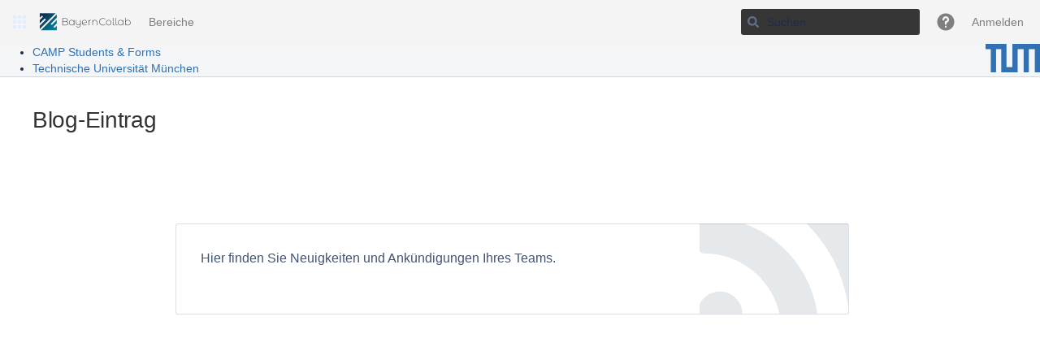

--- FILE ---
content_type: text/css;charset=UTF-8
request_url: https://cdn.collab.dvb.bayern/s/-786rox/9111/18vdn6u/7/_/styles/colors.css?spaceKey=TUMcampforms
body_size: 2615
content:



html[data-color-mode="light"][data-theme~="light:dark"],
html[data-color-mode="dark"][data-theme~="dark:dark"] {
                            --confluence-color-scheme-menuItemSelectedBackgroundColor: rgba(161, 189, 217, 0.08);
    
                }
html[data-color-mode="light"][data-theme~="light:light"],
html[data-color-mode="dark"][data-theme~="dark:light"] {
            --confluence-color-scheme-topBarColor: #F4F4F4;
        --confluence-color-scheme-breadcrumbsTextColor: #363636;
        --confluence-color-scheme-topBarMenuSelectedBackgroundColor: #0A3255;
        --confluence-color-scheme-topBarMenuSelectedTextColor: #ffffff;
        --confluence-color-scheme-searchFieldBackgroundColor: #363636;
                --confluence-color-scheme-headingTextColor: #333333 ;
                --confluence-color-scheme-linkColor: #3070B3;
                --confluence-color-scheme-searchFieldTextColor: #fdfdfd;
                --confluence-color-scheme-menuItemSelectedBackgroundColor: #EBECF0;
    
            --confluence-color-scheme-menuItemTextColor: #0A3255;
                --confluence-color-scheme-menuItemSelectedTextColor: #0A3255;
                --confluence-color-scheme-headerButtonTextColor: #ffffff;
                --confluence-color-scheme-headerButtonBaseBackgroundColor: #0A3255;
    }


h1, h2, h3, h4,
.wiki-content h1,
.wiki-content h2,
.wiki-content h3,
.wiki-content h4,
.pagetitle,
.steptitle,
.substeptitle,
.formtitle,
table.confluenceTable td.confluenceTd.highlight,
table.confluenceTable td.confluenceTd.highlight > p,
table.confluenceTable th.confluenceTh,
table.confluenceTable th.confluenceTh > p,
.wiki-content .tablesorter-header-inner,
table.admin th,
.form-element-large,
.form-element-small,
#toolbar #format-dropdown .format-h1 a,
#toolbar #format-dropdown .format-h2 a,
#toolbar #format-dropdown .format-h3 a,
#toolbar #format-dropdown .format-h4 a {
    color: var(--confluence-color-scheme-headingTextColor, var(--ds-text));
}

h5, h6,
.wiki-content h5,
.wiki-content h6,
#toolbar #format-dropdown .format-h5 a,
#toolbar #format-dropdown .format-h6 a {
    color: var(--ds-text, #5E6C84);
}

#format-dropdown .mce_formatPreview.mce_blockquote a {
    border-left-color: var(--confluence-color-scheme-borderColor, var(--ds-border));
}

.wiki-content h1,
.wiki-content h2 {
 	border-bottom-color: var(--confluence-color-scheme-borderColor, var(--ds-border));
}

.wiki-content-preview {
    border-left-color: var(--confluence-color-scheme-borderColor, var(--ds-border));
    border-right-color: var(--confluence-color-scheme-borderColor, var(--ds-border));
}

.pageSectionHeader {
    border-bottom-color: var(--ds-surface, #DFE1E6);
}

.panel {
    border-color: var(--confluence-color-scheme-borderColor, var(--ds-border));
}

.panelHeader,
.menuheading,
.pageheader,
.sectionbottom {
    border-bottom-color: var(--confluence-color-scheme-borderColor, var(--ds-background-accent-gray-subtler));
}

.topRow {
    border-top-color: var(--confluence-color-scheme-borderColor, var(--ds-border));
}

.tabletitle, .pageSectionHeader {
	border-bottom-color: var(--confluence-color-scheme-borderColor, var(--ds-border));
}

blockquote {
    border-left-color: var(--confluence-color-scheme-borderColor, var(--ds-border));
}

a,
a:visited,
a:focus,
a:hover,
a:active,
a.blogHeading {
    color: var(--confluence-color-scheme-linkColor, var(--ds-link));
}

.acs-side-bar-space-info a,
.acs-side-bar .tip a,
.ia-secondary-container a {
    color: var(--confluence-color-scheme-linkColor, var(--ds-link));
}

.aui-nav-vertical li a:link,
.aui-nav-vertical li a:focus,
.aui-nav-vertical li a:visited,
.aui-nav-vertical li a:active {
    color: var(--confluence-color-scheme-linkColor, var(--ds-link));
}

.wiki-content a,
.wiki-content a:link,
.wiki-content a:visited,
.wiki-content a:focus,
.wiki-content a:hover,
.wiki-content a:active {
    color: var(--confluence-color-scheme-linkColor, var(--ds-link));
}

.ia-secondary-content .acs-tree-item .navigation-pseudo-link {
    color: var(--confluence-color-scheme-linkColor, var(--ds-link));
}

a.visitable:visited {
    color: var(--confluence-color-scheme-visitedLinkColor, var(--ds-link-visited));
}

.createlink,
a.createlink,
a.createlink:link,
a.createlink:visited,
a.createlink:active,
a.createlink:hover {
    text-decoration: underline;
    color: #6D1806;
}

.unresolved,
a.unresolved,
a.unresolved:link,
a.unresolved:visited,
a.unresolved:active,
a.unresolved:hover {
    text-decoration: underline;
    color: #828282;
}

.not-permitted,
a.not-permitted,
a.not-permitted:link,
a.not-permitted:visited,
a.not-permitted:hover,
a.not-permitted:active {
    color: var(--ds-text-danger, #cc0000);
}

.grey,
a.grey,
a.grey:link,
a.grey:visited,
a.grey:hover,
a.grey:active {
    color: #666;
}

#tinymce.wiki-content a,
#tinymce.wiki-content a:link,
#tinymce.wiki-content a:visited,
#tinymce.wiki-content a:focus,
#tinymce.wiki-content a:hover,
#tinymce.wiki-content a:active {
	color: var(--confluence-color-scheme-linkColor, var(--ds-link)) !important;
}

#tinymce.wiki-content>p {
    word-wrap: break-word;
}

#tinymce.wiki-content a.createlink {
    color: #6D1806  !important; }

#tinymce.wiki-content a.unresolved {
    color: #828282 !important; }

#tinymce.wiki-content a.not-permitted {
    color: var(--ds-text-danger, #cc0000) !important; }

h1 a:link,
h1 a:visited,
h1 a:focus,
h1 a:hover,
h1 a:active {
    color: var(--confluence-color-scheme-linkColor, var(--ds-link));
    border-bottom-color: var(--confluence-color-scheme-headingTextColor, var(--ds-text));
}

.spacenametitle-printable,
.spacenametitle-printable a,
.spacenametitle-printable a:visited {
    color: var(--ds-text-subtlest, #999999);
}

.tableview th {
    color: var(--confluence-color-scheme-headingTextColor, var(--ds-text));
    border-bottom-color: var(--confluence-color-scheme-borderColor, var(--ds-border));
}

.navBackgroundBox {
    background: var(--ds-surface, #DFE1E6);
    color: var(--ds-text-subtle, #505F79);
}

.previewBoxTop,
.previewContent,
.previewBoxBottom,
.functionbox {
    border-color: var(--confluence-color-scheme-borderColor, var(--ds-border));
}

.smalltext-blue {
    color: var(--confluence-color-scheme-borderColor, var(--ds-border));
}

.tabnav,
.comment .tabnav,
ul.tabnav {
    border-bottom-color: var(--ds-surface, #DFE1E6);
}

.tabnav .tabs a {
    border-color: var(--ds-surface, #DFE1E6);
    background: var(--ds-surface, #DFE1E6);
}

.tabnav .tabs a:link,
.tabnav .tabs a:visited {
    color: var(--ds-text-subtle, #505F79);
}
.tabnav .tabs a:hover {
    color: var(--ds-text-inverse, #ffffff);
    background: var(--ds-background-selected, #172B4D);
    border-color: var(--ds-background-selected, #172B4D);
}

#squaretab a {
    border-color: var(--ds-surface, #DFE1E6);
}

#squaretab a:link,
#squaretab a:visited {
    background-color: var(--ds-surface, #DFE1E6);
    color: var(--ds-text-subtle, #505F79);
}

#squaretab a:hover {
    color: var(--ds-text-inverse, #ffffff);
    background-color: var(--ds-background-selected, #172B4D);
    border-color: var(--ds-background-selected, #172B4D);
}

table.blogcalendar {
    border-color: var(--confluence-color-scheme-borderColor, var(--ds-border));
}

.blogcalendar th.calendarhead,
a.calendarhead,
a.calendarhead:link,
a.calendarhead:visited,
a.calendarhead:hover {
    background-color: var(--ds-surface, #DFE1E6);
    color: var(--ds-text-subtle, #505F79);
}

.searchGroupHeading {
    background-color: var(--ds-surface, #DFE1E6);
    color: var(--ds-text-subtle, #505F79);
}

.topBar {
    background-color: var(--confluence-color-scheme-topBarColor, var(--ds-surface));
}

.basicPanelContainer {
    border-color: var(--ds-surface, #DFE1E6);
}

.greynavbar {
    border-top-color: var(--ds-surface, #DFE1E6)
}

div.license-personal {
   background-color: var(--confluence-color-scheme-topBarColor, var(--ds-surface));
   color: var(--ds-text-subtle, #505F79);
}

div.license-personal a {
   color: var(--ds-text-subtle, #505F79);
}

#header {
    background-color: var(--confluence-color-scheme-topBarColor, var(--ds-surface));
}

#header a,
#breadcrumbs {
    color: var(--confluence-color-scheme-breadcrumbsTextColor, var(--ds-text-subtle));
}

.breadcrumbs {
 	border-color: var(--confluence-color-scheme-borderColor, var(--ds-border));
}

a.aui-skip-link {
    color: var(--confluence-color-scheme-linkColor, var(--ds-link)) !important;
}

a.aui-skip-link:active, a.aui-skip-link:focus {
    z-index: 100 !important;
}

.tab-navigation .tab a {
    background-color: var(--ds-surface, #DFE1E6);
    border: 1px solid var(--ds-surface, #DFE1E6);
    color: var(--ds-text-subtle, #505F79);
}
.tab-navigation .tab a:hover {
    color: var(--ds-text-inverse, #ffffff);
    background-color: var(--ds-background-selected, #172B4D);
    border-bottom-color: var(--ds-background-selected, #172B4D);
}

.tabletitle, .heading-text-color {
    color: var(--confluence-color-scheme-headingTextColor, var(--ds-text));
}

ol.autocompleter li.focused {
	background: var(--confluence-color-scheme-menuSelectedBackgroundColor, var(--ds-background-neutral-hovered));
	color: var(--confluence-color-scheme-menuItemSelectedTextColor, var(--ds-text));
}


.diff-navigation a.version-navigation {
    background-color: var(--ds-background-neutral, #ddd);
}

.diff-navigation a.version-navigation:hover {
    background-color: var(--ds-background-neutral-hovered, #bbb);
}

.diff-navigation a.version-navigation.all:hover {
    background-color: transparent;
}


.tasklist .task.complete .signoff { color: var(--ds-text-success, #008004); }
.tasklist .task.incomplete .signoff { color: var(--ds-text-danger, #cc0000); }



#move-page-dialog .ui-tree li a.highlighted {
    background-color: var(--ds-background-selected, #f5f5f5);
    color: var(--ds-text, #505F79);
    border-left: 2px solid var(--ds-border-accent-blue, #1D7AFC);
    margin-left: -2px;
}

#move-page-dialog .ui-tree li a.highlighted:hover {
    background-color: var(--ds-background-selected-hovered, #DFE1E6);
}



a:not(.aui-button,.aui-dialog2-header-close) {
    color: var(--confluence-color-scheme-linkColor, var(--ds-link));
}

.aui-dropdown2 a:not(.aui-button,.aui-dialog2-header-close) {
    color: var(--ds-text, initial);
}

.aui-toolbar .aui-buttons .toolbar-item-link:hover button.toolbar-trigger,
.aui-toolbar .aui-buttons .toolbar-item-link button.toolbar-trigger,
.aui-navgroup-horizontal .aui-nav > li a,
.aui-dialog .dialog-page-menu li.page-menu-item button.item-button {
    color: var(--confluence-color-scheme-linkColor, var(--ds-text));
}

body.spaces .aui-tabs > .tabs-menu .menu-item a,
body.spaces .aui-tabs > .tabs-menu .menu-item a:link,
body.spaces .aui-tabs > .tabs-menu .menu-item a:visited {
    color: var(--confluence-color-scheme-linkColor, var(--ds-link));
}

.aui-dialog .dialog-page-menu li.page-menu-item {
    flex-wrap: wrap;
}

.aui-dialog .dialog-page-menu li.page-menu-item > hr {
    width: 100%;
}

.aui-nav-vertical li.active a,
.aui-nav-vertical li.active a:hover {
    color: var(--confluence-color-scheme-menuItemSelectedTextColor, var(--ds-text));
    background-color: var(--confluence-color-scheme-menuItemSelectedBackgroundColor, var(--ds-background-neutral-hovered));
}

#com-atlassian-confluence .aui-dd-parent .aui-dropdown .dropdown-item a,
.aui-dropdown2 .aui-dropdown2-section li a {
    color: var(--confluence-color-scheme-menuItemTextColor, var(--ds-text));
}

.aui-dialog .dialog-button-panel a.button-panel-link {
    color: var(--confluence-color-scheme-linkColor, var(--ds-link));
}

.aui-button.aui-button-link {
    color: var(--confluence-color-scheme-linkColor, var(--ds-link));
}

.aui-dropdown2-in-header.aui-style-default a,
.aui-dropdown2-in-header.aui-style-default a:visited,
.aui-dropdown2-in-header.aui-style-default a:link,
.aui-dropdown2-in-header.aui-style-default:hover a,
.aui-dropdown2-in-header.aui-style-default:hover a:visited,
.aui-dropdown2-in-header.aui-style-default:hover a:link{
    color: var(--confluence-color-scheme-topBarMenuItemTextColor, var(--ds-text));
}

.aui-dropdown2.aui-style-default:hover .aui-dropdown2-checkbox,
.aui-dropdown2.aui-style-default:hover .aui-dropdown2-radio,
.aui-dropdown2.aui-style-default:hover a {
    color: var(--confluence-color-scheme-menuItemTextColor, var(--ds-text));
}

.aui-dropdown2.aui-style-default:hover a:not(.aui-dropdown2-disabled):focus,
.aui-dropdown2.aui-style-default:hover a:not(.aui-dropdown2-disabled):hover,
.aui-dropdown2.aui-style-default:hover a.active:not(.aui-dropdown2-disabled),
.aui-dropdown2.aui-style-default:hover .aui-dropdown2-radio:not(.aui-dropdown2-disabled):hover {
    color: var(--confluence-color-scheme-menuItemSelectedTextColor, var(--ds-text));
    background-color: var(--confluence-color-scheme-menuItemSelectedBackgroundColor, var(--ds-background-neutral-hovered));
}

#com-atlassian-confluence .aui-dd-parent a.perms-dropdown-trigger:hover,
#com-atlassian-confluence .aui-dd-parent a.perms-dropdown-trigger:focus,
#com-atlassian-confluence .aui-dd-parent .aui-dropdown .dropdown-item.active a,
.ajs-menu-bar .ajs-menu-item li.active a,
.aui-dd-parent .aui-dropdown li.active,
.ajs-menu-bar .ajs-menu-item.opened .ajs-drop-down li.active a,
.ajs-content-hover .popup-follow a:hover {
    color: var(--confluence-color-scheme-menuItemSelectedTextColor, var(--ds-text));
    background-color: var(--confluence-color-scheme-menuItemSelectedBackgroundColor, var(--ds-background-neutral-hovered));
}

.ajs-menu-bar .ajs-menu-item.opened a.trigger {
    background-color: var(--confluence-color-scheme-menuSelectedBackgroundColor, var(--ds-background-neutral-hovered));
}

/*************** NEW HEADER COLORS ***************/
#header .aui-header {
    background-color: var(--confluence-color-scheme-topBarColor, var(--ds-surface));
    color: var(--confluence-color-scheme-breadcrumbsTextColor, var(--ds-text-subtle));
}

.aui-header .aui-dropdown2-trigger.active,
#header .aui-header .aui-nav-link.active,
#header .aui-header .aui-nav-imagelink.active,
#header .aui-header .aui-nav-imagelink:focus,
#header .aui-header a.active,
#header .aui-header a:focus{
    background-color: var(--confluence-color-scheme-topBarMenuSelectedBackgroundColor, var(--ds-background-selected));
    border-color: var(--confluence-color-scheme-topBarMenuSelectedBackgroundColor, var(--ds-border-focused));
    color: var(--confluence-color-scheme-topBarMenuSelectedTextColor, var(--ds-text-selected));
}

#header .aui-header .aui-icon:focus,
#header .aui-header .aui-icon:active {
    color: var(--confluence-color-scheme-topBarMenuSelectedTextColor, var(--ds-icon-selected));
}

.aui-header .aui-dropdown2-trigger:hover,
#header .aui-header .aui-nav-imagelink:hover,
#header .aui-header a:hover {
    background-color: var(--confluence-color-scheme-topBarMenuSelectedBackgroundColor, var(--ds-background-neutral-hovered));
    border-color: var(--confluence-color-scheme-topBarMenuSelectedBackgroundColor, var(--ds-border-selected));
    color: var(--confluence-color-scheme-topBarMenuSelectedTextColor, var(--ds-text-selected));
}

.aui-header .aui-dropdown2-trigger.active:hover,
#header .aui-header .aui-nav-link.active:hover,
#header .aui-header .aui-nav-imagelink.active:hover,
#header .aui-header .aui-nav-imagelink:focus:hover,
#header .aui-header a.active:hover,
#header .aui-header a:focus:hover {
    background-color: var(--confluence-color-scheme-topBarMenuSelectedBackgroundColor, var(--ds-background-selected-hovered));
    border-color: var(--confluence-color-scheme-topBarMenuSelectedBackgroundColor, var(--ds-border-selected));
    color: var(--confluence-color-scheme-topBarMenuSelectedTextColor, var(--ds-text-selected));
}

.aui-header .aui-dropdown2-trigger.active::after,
.aui-header .aui-dropdown2-trigger:hover::after {
    border-top-color: var(--confluence-color-scheme-topBarMenuSelectedTextColor, var(--ds-text-subtle));
}

.aui-header .aui-dropdown2-trigger::after {
    border-top-color: var(--confluence-color-scheme-breadcrumbsTextColor, var(--ds-text-subtle));
}

.aui-header .aui-dropdown2-trigger,
#header .aui-header .aui-nav-link ,
#header .aui-header .aui-nav-imagelink,
#header .aui-header a {
    color: var(--confluence-color-scheme-breadcrumbsTextColor, var(--ds-text-subtle));
}

#header .aui-header .aui-dropdown2 {
    border-color: var(--confluence-color-scheme-topBarColor, var(--ds-surface));
}
#header .aui-header .aui-dropdown2 li.separator {
    border-top-color: var(--confluence-color-scheme-topBarColor, var(--ds-surface));
}

#header .aui-header .aui-dd-parent .aui-dropdown a:focus,
#header .aui-header .aui-dd-parent .aui-dropdown a:hover,
#header .aui-header .aui-dd-parent .aui-dropdown a:active,
#header .aui-header .aui-dd-parent .aui-dropdown li.active a {
    color: var(--confluence-color-scheme-menuItemSelectedTextColor, var(--ds-text));
    background-color: var(--confluence-color-scheme-menuItemSelectedBackgroundColor, var(--ds-background-neutral-hovered));
}

#header .aui-header li.aui-nav a.aui-nav-link a{
    color: var(--confluence-color-scheme-topBarMenuItemTextColor, var(--ds-text));
}

#app-switcher.aui-dropdown2.aui-style-default .active,
.aui-dropdown2-trigger.app-switcher-trigger:hover,
.aui-dropdown2.aui-style-default .active {
    background-color: var(--confluence-color-scheme-menuItemSelectedBackgroundColor, var(--ds-background-neutral-hovered));
    color: var(--confluence-color-scheme-menuItemSelectedTextColor, var(--ds-text));
}

#header .aui-header .aui-nav .aui-button-primary {
    background-color: var(--confluence-color-scheme-headerButtonBaseBackgroundColor, var(--ds-background-brand-bold));
    color: var(--confluence-color-scheme-headerButtonTextColor, var(--ds-text-inverse));
}

#header .aui-header .aui-nav .aui-button-primary:hover,
#header .aui-header .aui-nav .aui-button-primary:focus {
    filter: brightness(1.2);
    color: var(--confluence-color-scheme-headerButtonTextColor, var(--ds-text-inverse));
}

.aui-header .aui-quicksearch input[type='text'],
.aui-header .aui-quicksearch input[type='text'][type='text']:focus {
    background: var(--confluence-color-scheme-searchFieldBackgroundColor, var(--ds-background-input))
}

.aui-header .aui-quicksearch:after,
.aui-header .aui-quicksearch input[type='text'],
.aui-header .aui-quicksearch input[type='text'][type='text']:focus {
    color: var(--confluence-color-scheme-searchFieldTextColor, var(--ds-text-subtlest));
}

#header .aui-header .aui-nav .aui-button-primary:active {
    background-color: var(--confluence-color-scheme-headerButtonBaseBackgroundColor, var(--ds-background-brand-bold));
    color: var(--confluence-color-scheme-headerButtonTextColor, var(--ds-text-inverse));
}

.aui-header .aui-header-logo img {
    content: var(--confluence-custom-logo-content);
}


$style
/* @group labels */

.aui-label {
    background-color: var(--ds-background-neutral, #F2F2F2);
}

.aui-label a, .space-labels a {
    color: var(--ds-text, #0052CC);
}

.tag-cloud .aui-label a:link,
.tag-cloud .aui-label a:visited {
    color: var(--confluence-color-scheme-linkColor, var(--ds-link));
}

/* @end */




/* @group Diff colours */

.diff-tag-added {
    background-color: var(--ds-background-accent-green-subtle, #93c49f);
}

.diff-tag-removed {
    background-color: var(--ds-background-accent-red-subtle, #df9898);
}

.diff-html-added {
    background-color: var(--ds-background-accent-green-subtler, #ddfade);
    border-color: var(--ds-background-accent-green-subtle, #93c49f);
}

.diff-html-removed {
    background-color: var(--ds-background-accent-red-subtler, #ffe7e7);
    border-color: var(--ds-background-accent-red-subtle, #df9898);
}

.diff-html-changed {
    background-color: var(--ds-background-accent-blue-subtler, #d6f0ff);
    border-color: var(--ds-background-accent-blue-subtle, #9eb6d4);
}

.diff-html-added img {
    border-color: var(--ds-background-accent-green-subtle, #93c49f);
}

.diff-html-removed img {
    border-color: var(--ds-background-accent-red-subtle, #df9898);
}

.diff-html-changed img {
    border-color: var(--ds-background-accent-blue-subtle, #9eb6d4);
}

.diff-image-overlay,
.wiki-content .diff-image-overlay {
    color: var(--ds-background-accent-gray-bolder, #535353);
}

.diff-image-overlay.diff-removed-image {
    background-color: var(--ds-background-accent-red-subtler, #ffe7e7);
}

.diff-image-overlay.diff-added-image {
    background-color: var(--ds-background-accent-green-subtler, #ddfade);
}

.diff-image-overlay.diff-changed-image {
    background-color: var(--ds-background-accent-blue-subtler, #d6f0ff);
}

.diff-macro {
    border-color: var(--ds-background-accent-gray-subtle, #ddd);
    background-color: var(--ds-background-accent-gray-subtlest, #f0f0f0);
}

.diff-macro .diff-macro-title {
    background-color: transparent;
}

.diff-macro .diff-macro-properties {
    border-color: var(--ds-background-accent-gray-subtle, #ddd);
}

.diff-macro .diff-macro-properties,
.diff-macro .diff-macro-properties th,
.diff-macro .diff-macro-properties td {
    background-color: var(--ds-background-input, #fafafa);
    background: var(--ds-background-neutral, #FFFFFF80);
}

.diff-macro .diff-macro-body {
    background-color: var(--ds-surface, #fff);
    border: 1px solid var(--ds-background-accent-gray-subtle, #ddd);
}

.diff-macro.diff-html-added,
.diff-macro.diff-html-added .diff-macro-body {
    background-color: var(--ds-background-accent-green-subtler, #ddfade);
    border-color: var(--ds-background-accent-green-subtle, #93c49f);
}

.diff-macro.diff-html-removed,
.diff-macro.diff-html-removed .diff-macro-body {
    background-color: var(--ds-background-accent-red-subtler, #ffe7e7);
    border-color: var(--ds-background-accent-red-subtle, #df9898);
}

.diff-macro.diff-html-changed,
.diff-macro.diff-html-changed .diff-macro-body {
    background-color: var(--ds-background-accent-blue-subtler, #d6f0ff);
    border-color: var(--ds-background-accent-blue-subtle, #9eb6d4);
}

.diff-macro.diff-html-added .diff-macro-body,
.diff-macro.diff-html-removed .diff-macro-body,
.diff-macro.diff-html-changed .diff-macro-body {
    background-color: var(--ds-surface, #fff);
}

/* @end Diff colours */



--- FILE ---
content_type: text/css;charset=UTF-8
request_url: https://cdn.collab.dvb.bayern/s/-786rox/9111/18vdn6u/1.0.6/_/download/resources/bayern.dvb.collab:theme-tum/style.css
body_size: 827
content:
body {
    font-family: Arial,sans-serif;
}

.page-metadata
{
    display:none !important;
}

/* Footer */
#footer {
    width:auto;
    float:none;
}

.global.logo, .space.logo { border-radius: 0; }
.acs-side-bar-space-info .avatar-img-container .avatar-img-wrapper {
    border-radius: 0;
    border: 0px;
}

.list-container-all-updates .update-item-title>a {
    display: inline;
}

div#footer-logo {
    visibility: hidden;
}

a.external-link {
    border-bottom: 1px solid gray;
    padding-bottom: 1px;
    color: #333;
    text-decoration: none;
    transition: all 188ms ease;
}
a.external-link:hover {
    border-bottom-width: 3px;
    border-bottom-color: #3c88d9;
    color: #3070b3;
    text-decoration: none;
    transition: all 188ms ease;
}

.wiki-content a {
    border-bottom: 1px solid gray;
    padding-bottom: 1px;
    color: #333;
    text-decoration: none;
    transition: all 188ms ease;
}
.wiki-content a:hover {
    border-bottom-width: 3px;
    border-bottom-color: #3c88d9;
    color: #3070b3;
    text-decoration: none;
    transition: all 188ms ease;
}

.wiki-content h2 {
    border-bottom: 1px solid #a2ad00;
}

#tinymce.wiki-content a, #tinymce.wiki-content a:link, #tinymce.wiki-content a:visited, #tinymce.wiki-content a:focus, #tinymce.wiki-content a:hover, #tinymce.wiki-content a:active {
    color: #3c88d9 !important;
}

.aui-nav-selected {
    border-left: 3px solid #3070b3;
}
a.download-all-link {
    display: none !important;
}
a#download-all-link {
    display: none !important;
}

#login-container input::-moz-placeholder {
    color: #aaa;
}
#login-container input::-webkit-input-placeholder {
    color: #aaa;
}
#login-container input:-ms-input-placeholder {
    color: #aaa;
}

/*
    Header
*/
.aui-header {
    border-bottom: 0;
}
/* Linkfarben korrigieren */
.aui-header a{
    color:#7f7f7f !important;
}
.aui-header a:hover{
    color:#ffffff !important;
}
/* Site Logo ausblenden */
.aui-header-logo-device {
    visibility:hidden;
    width:1px !important;
    background-image:none !important;
}

/* Erstellen Button */
#create-page-button,#quick-create-page-button,#create-page-button span {
    background-color:#f4f4f4 !important;
    font-weight:normal;
    color:#7f7f7f !important;
}
/* Erstellen Button Mouse Over*/
#create-page-button:hover,#quick-create-page-button:hover, #create-page-button:hover span, #create-page-button span:hover {
    background-color:#3070b3 !important;
    color:#fff !important;
}


/*
  TUM BAR
*/
.logo-bar {
    height:40px;
    padding: 10px 40px 0px 14px;
    border-bottom: 1px solid #e5e5e5;
}
.logo-bar nav ul {
    margin: 0;
    padding: 0;
}
.logo-bar nav ul li, .logo-bar nav ul li a {
    font-size: 13px;
    line-height: 14px;
    color: #3070b3 !important;
    text-decoration: none;
    list-style-type: none;
}
/* TUM Bar, linke Seite */
.logo-bar__word-mark-link {
    float:left;
    margin-top: 5px;
}
/* TUM Bar, rechte Seite */
.logo-bar__logo-link {
    float: right;
}

/*
    SIDEBAR
*/

/* Trennlinie ausblenden */
.ia-splitter-handle-highlight {
    border-left: 0;
}

/* Space-Logo ausblenden */
.acs-side-bar .acs-side-bar-space-info .avatar {
    display: none;
}

/* Sidebar Formatierung */
.acs-side-bar .acs-side-bar-space-info .space-information-container {
    display: block;
    margin-left: 10px;
    margin-right: 10px;
    padding-left: 10px;
    padding-top: 3px;
    padding-bottom: 3px;
    border-left: 3px solid #3070b3;
    font-weight:bold;
    min-height:29px;
}

/* Sidebar Formatierung Anpassungen für Confluence 9 */
.acs-side-bar .space-information-link {
    width: 93% !important;
    margin: 0 0 !important;
}

/* Positionskorrigierung von Favorit + Bearbeiten Sidebar */
.space-favourite {
    right:15px;
    top: 21px;
}
.configure-mode .acs-side-bar-space-info .flyout-handle {
    right: 15px;
    top: 21px;
}

html[data-color-mode="light"] {
    /*
      TUM BAR
    */
    .logo-bar {
        background-color:#FFFFFF;
    }

    .acs-side-bar {
        background-color: #fff !important;
    }

    .ia-fixed-sidebar .space-tools-section {
        background-color: #fff !important;
    }

    #full-height-container {
        background-color: #fff !important;
    }
    /* Space Tools links (mit einklapper) unten korrekt einfÃ¤rben */

    .space-tools-section {
        background-color: #fff;
    }

    .expand-collapse-trigger {
        background-color: #fff;
    }

    /* Sidebar -> Page Tree Container */
    .ia-secondary-container {
        background-color:#f7f7f7;
    }

    /* Sidebar in weiß */
    .acs-side-bar {
        background-color:#fff;
    }

    /* Sidebar Formatierung */
    .acs-side-bar .acs-side-bar-space-info .space-information-container {
        display: block;
        margin-left: 10px;
        margin-right: 10px;
        padding-left: 10px;
        padding-top: 3px;
        padding-bottom: 3px;
        border-left: 3px solid #3070b3;
        font-weight:bold;
        background-color:#f7f7f7;
        min-height:29px;
    }
}

.bc-space-header {
    display: flex !important;
    ul {
        list-style-type: none;
        padding-left: 0px
    }
    margin: 10px 40px 1px 14px;
    border-bottom: 1px solid var(--ds-border);
}

.bc-space-header-logo {
    margin-left: auto !important;
}

.bc-space-header-logo-img {
    display: block !important;
    content: url("/images/tum-logo.png");
    max-height: 35px;
}


--- FILE ---
content_type: text/css;charset=UTF-8
request_url: https://cdn.collab.dvb.bayern/s/-786rox/9111/18vdn6u/1.0.6/_/download/resources/bayern.dvb.collab:theme-tum/global.css
body_size: 348
content:
html[data-color-mode="light"] {
    /** Linke Seitenleiste passende Farbe **/
    .ia-scrollable-section,
    .aui-inline-dialog .contents.ia-scrollable-section,
    .aui-sidebar .aui-sidebar-wrapper
    {
        background-color: #f0f0f5;
    }
    /** Hintergrundfarbe anpassen **/
    #page #full-height-container {
        background-color: #f0f0f5;
    }
    /** Seitenhintergrund allgemein */
    #com-atlassian-confluence {
        background-color: #f0f0f5;
    }
    /** Hintergrundfarbe anpassen bei Bereich konfigurieren **/
    .ia-fixed-sidebar .space-tools-section {
        background-color: #f0f0f5;
    }
    /** Headerhintergrund Spaceübersicht */
    /** Headerhintergrund Personenansicht */
    body.spaces #main-header,
    body.profile #main-header{
        background-color: #f0f0f5;
    }
    /** Korrektes invertieren vom BayernCollab Logo **/
    /**
      #header #logo:hover img {
          filter: invert(100%) sepia(100%) saturate(0%) hue-rotate(187deg) brightness(105%) contrast(101%);
      }
    **/
}
html[data-color-mode="dark"] {
    #header #logo img {
        filter: invert(100%) sepia(100%) saturate(0%) hue-rotate(187deg) brightness(105%) contrast(101%);
    }
}


/** Hintergrundfarbe beim Footerlogo anpassen **/
div#footer-logo {
    visibility: hidden;
}


/** Remove Confluence Footer-Logo **/
#footer .footer-body {
    background: none;
}



/** LRZ Noborder Table Plugin **/
.lrznoborder .confluenceTd,
.lrznoborder .confluenceTh {
    border: 0 !important;
}

/** Logos eckig, im Dashboard **/
.aui-avatar-project {
    box-shadow: none;
    background-color: transparent;
}

.aui-avatar-project, .aui-avatar-project img {
    border-radius: 0;
}

.aui-avatar-project:before {
    border: 0;
}

.global.logo, .space.logo {
    border-radius: 0;
}

.acs-side-bar-space-info .avatar-img-container .avatar-img-wrapper {
    border-radius: 0;
    border: 0;
}

/** Logos eckig, Space Dropdown **/
#space-menu-link-content .space-logo {
    border-radius: 0
}

/** Footer rutscht sonst rechts aus dem Bildschirm **/
.ia-splitter #footer {
    width: auto;
    position: absolute;
    right: 0;
    left: 0;
}

/** Announcement-Banner von handy Macro ausblenden: "The new Handy Status Timestamp macro is here. Use it with Handy Status to track progress." **/
.handy-onboarding {
    display:none;
}

/** **/
.nav-item-container-recently-worked {
    display: none !important;
}

/** Bereichs-Icons transparent machen: https://jira.atlassian.com/browse/CONFSERVER-82389 **/
.acs-side-bar-space-info .avatar-img-container .avatar-img-wrapper img.avatar-img {
    background: transparent;
}

--- FILE ---
content_type: text/javascript;charset=UTF-8
request_url: https://cdn.collab.dvb.bayern/s/-786rox/9111/18vdn6u/1.0.6/_/download/resources/bayern.dvb.collab:theme-tum/script.js
body_size: -435
content:
AJS.toInit(function () {
    if (AJS.params.remoteUser == '') {
        AJS.$('#action-menu-link').hide();
    }


    document.getElementsByClassName("bc-space-header-word-mark-link").item(0).innerHTML = "<ul>" +
        "<li><a href=\"/display/" + document.getElementsByName("ajs-space-key").item(0).content + "\">" + document.getElementsByName("ajs-space-name").item(0).content + "</a></li>" +
        "<li><a href=\"https://www.tum.de/\" target=\"_top\">Technische Universität München</a></li>" +
        "</ul>";
});

